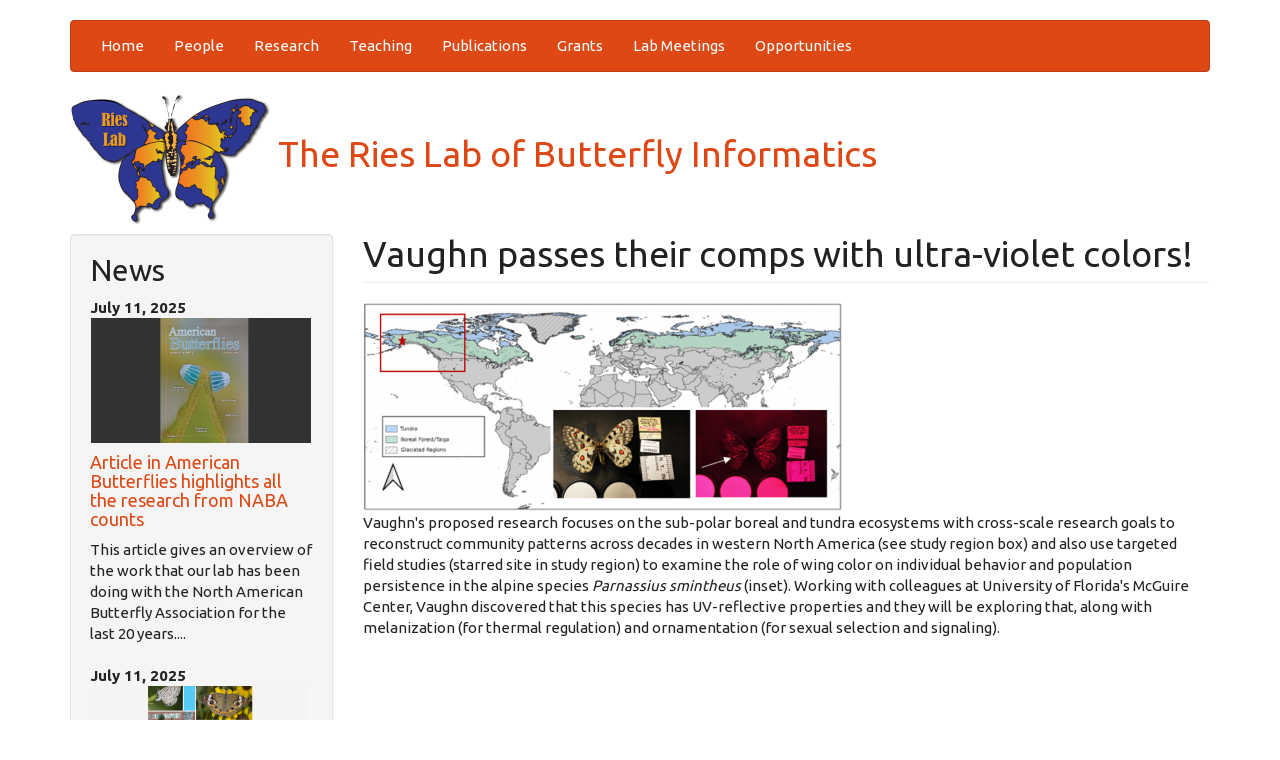

--- FILE ---
content_type: text/html; charset=utf-8
request_url: https://butterflyinformatics.org/article/vaughn-passes-their-comps-ultra-violet-colors
body_size: 4093
content:
<!DOCTYPE html>
<html lang="en" dir="ltr" prefix="content: http://purl.org/rss/1.0/modules/content/ dc: http://purl.org/dc/terms/ foaf: http://xmlns.com/foaf/0.1/ og: http://ogp.me/ns# rdfs: http://www.w3.org/2000/01/rdf-schema# sioc: http://rdfs.org/sioc/ns# sioct: http://rdfs.org/sioc/types# skos: http://www.w3.org/2004/02/skos/core# xsd: http://www.w3.org/2001/XMLSchema#">
<head>
  <link rel="profile" href="http://www.w3.org/1999/xhtml/vocab" />
  <meta name="viewport" content="width=device-width, initial-scale=1.0">
  <meta http-equiv="Content-Type" content="text/html; charset=utf-8" />
<meta name="Generator" content="Drupal 7 (http://drupal.org)" />
<link rel="canonical" href="/article/vaughn-passes-their-comps-ultra-violet-colors" />
<link rel="shortlink" href="/node/239" />
<link rel="shortcut icon" href="https://butterflyinformatics.org/sites/all/themes/binformatics_bootstrap/favicon.ico" type="image/vnd.microsoft.icon" />
  <title>Vaughn passes their comps with ultra-violet colors! | The Ries Lab of Butterfly Informatics</title>
  <style>
@import url("https://butterflyinformatics.org/modules/system/system.base.css?sog8yf");
</style>
<style>
@import url("https://butterflyinformatics.org/modules/field/theme/field.css?sog8yf");
@import url("https://butterflyinformatics.org/modules/node/node.css?sog8yf");
@import url("https://butterflyinformatics.org/sites/all/modules/extlink/css/extlink.css?sog8yf");
@import url("https://butterflyinformatics.org/sites/all/modules/views/css/views.css?sog8yf");
</style>
<style>
@import url("https://butterflyinformatics.org/sites/all/modules/ctools/css/ctools.css?sog8yf");
@import url("https://butterflyinformatics.org/sites/all/modules/panels/css/panels.css?sog8yf");
</style>
<link type="text/css" rel="stylesheet" href="https://cdn.jsdelivr.net/npm/bootswatch@3.3.5/united/bootstrap.css" media="all" />
<link type="text/css" rel="stylesheet" href="https://cdn.jsdelivr.net/npm/@unicorn-fail/drupal-bootstrap-styles@0.0.2/dist/3.1.1/7.x-3.x/drupal-bootstrap-united.css" media="all" />
<style>
@import url("https://butterflyinformatics.org/sites/all/themes/binformatics_bootstrap/css/style.css?sog8yf");
</style>
  <!-- HTML5 element support for IE6-8 -->
  <!--[if lt IE 9]>
    <script src="https://cdn.jsdelivr.net/html5shiv/3.7.3/html5shiv-printshiv.min.js"></script>
  <![endif]-->
  <script src="https://butterflyinformatics.org/sites/all/modules/jquery_update/replace/jquery/2.2/jquery.min.js?v=2.2.4"></script>
<script src="https://butterflyinformatics.org/misc/jquery-extend-3.4.0.js?v=2.2.4"></script>
<script src="https://butterflyinformatics.org/misc/jquery-html-prefilter-3.5.0-backport.js?v=2.2.4"></script>
<script src="https://butterflyinformatics.org/misc/jquery.once.js?v=1.2"></script>
<script src="https://butterflyinformatics.org/misc/drupal.js?sog8yf"></script>
<script src="https://butterflyinformatics.org/sites/all/modules/jquery_update/js/jquery_browser.js?v=0.0.1"></script>
<script src="https://cdn.jsdelivr.net/npm/bootstrap@3.3.5/dist/js/bootstrap.js"></script>
<script src="https://butterflyinformatics.org/sites/all/modules/entityreference/js/entityreference.js?sog8yf"></script>
<script src="https://butterflyinformatics.org/sites/all/modules/extlink/js/extlink.js?sog8yf"></script>
<script>jQuery.extend(Drupal.settings, {"basePath":"\/","pathPrefix":"","setHasJsCookie":0,"ajaxPageState":{"theme":"binformatics_bootstrap","theme_token":"j0JdVLfGLbvdG21FS57d7R5TXElMvorYHQtTmMaMsIY","js":{"sites\/all\/themes\/bootstrap\/js\/bootstrap.js":1,"sites\/all\/modules\/jquery_update\/replace\/jquery\/2.2\/jquery.min.js":1,"misc\/jquery-extend-3.4.0.js":1,"misc\/jquery-html-prefilter-3.5.0-backport.js":1,"misc\/jquery.once.js":1,"misc\/drupal.js":1,"sites\/all\/modules\/jquery_update\/js\/jquery_browser.js":1,"https:\/\/cdn.jsdelivr.net\/npm\/bootstrap@3.3.5\/dist\/js\/bootstrap.js":1,"sites\/all\/modules\/entityreference\/js\/entityreference.js":1,"sites\/all\/modules\/extlink\/js\/extlink.js":1},"css":{"modules\/system\/system.base.css":1,"modules\/field\/theme\/field.css":1,"modules\/node\/node.css":1,"sites\/all\/modules\/extlink\/css\/extlink.css":1,"sites\/all\/modules\/views\/css\/views.css":1,"sites\/all\/modules\/ctools\/css\/ctools.css":1,"sites\/all\/modules\/panels\/css\/panels.css":1,"https:\/\/cdn.jsdelivr.net\/npm\/bootswatch@3.3.5\/united\/bootstrap.css":1,"https:\/\/cdn.jsdelivr.net\/npm\/@unicorn-fail\/drupal-bootstrap-styles@0.0.2\/dist\/3.1.1\/7.x-3.x\/drupal-bootstrap-united.css":1,"sites\/all\/themes\/binformatics_bootstrap\/css\/style.css":1}},"extlink":{"extTarget":"_blank","extClass":"ext","extLabel":"(link is external)","extImgClass":0,"extIconPlacement":"append","extSubdomains":1,"extExclude":"","extInclude":"","extCssExclude":"","extCssExplicit":"","extAlert":0,"extAlertText":"This link will take you to an external web site.","mailtoClass":"mailto","mailtoLabel":"(link sends e-mail)","extUseFontAwesome":false},"bootstrap":{"anchorsFix":"0","anchorsSmoothScrolling":"0","formHasError":1,"popoverEnabled":1,"popoverOptions":{"animation":1,"html":0,"placement":"right","selector":"","trigger":"click","triggerAutoclose":1,"title":"","content":"","delay":0,"container":"body"},"tooltipEnabled":1,"tooltipOptions":{"animation":1,"html":0,"placement":"auto left","selector":"","trigger":"hover focus","delay":0,"container":"body"}}});</script>
</head>
<body class="html not-front not-logged-in one-sidebar sidebar-first page-node page-node- page-node-239 node-type-article">
  <div id="skip-link">
    <a href="#main-content" class="element-invisible element-focusable">Skip to main content</a>
  </div>
    <header id="navbar" role="banner" class="navbar container navbar-default">
  <div class="container">
    <div class="navbar-header">
      
      
              <button type="button" class="navbar-toggle" data-toggle="collapse" data-target="#navbar-collapse">
          <span class="sr-only">Toggle navigation</span>
          <span class="icon-bar"></span>
          <span class="icon-bar"></span>
          <span class="icon-bar"></span>
        </button>
          </div>

          <div class="navbar-collapse collapse" id="navbar-collapse">
        <nav role="navigation">
                      <ul class="menu nav navbar-nav"><li class="first leaf"><a href="/">Home</a></li>
<li class="leaf"><a href="/people">People</a></li>
<li class="leaf"><a href="/research" title="">Research</a></li>
<li class="leaf"><a href="/teaching">Teaching</a></li>
<li class="leaf"><a href="/publications" title="">Publications</a></li>
<li class="leaf"><a href="/grants" title="">Grants</a></li>
<li class="leaf"><a href="/lab-meetings" title="">Lab Meetings</a></li>
<li class="last leaf"><a href="/undergrad-grad-and-post-doc-opportunities">Opportunities</a></li>
</ul>                                      </nav>
      </div>
      </div>
</header>

<div class="main-container container">

  <header role="banner" id="page-header">
    
      <div class="region region-header">
    <section id="block-block-5" class="block block-block clearfix">

      
  <h1><a href="/"><img src="/sites/default/files/RiesLab-200w.png" />  The Ries Lab of Butterfly Informatics</a></h1>

</section>
  </div>
  </header> <!-- /#page-header -->

  <div class="row">

          <aside class="col-sm-3" role="complementary">
          <div class="region region-sidebar-first well">
    <section id="block-views-news-block" class="block block-views clearfix">

        <h2 class="block-title">News</h2>
    
  <div class="view view-news view-id-news view-display-id-block view-dom-id-b6d8af52bb767ee3a2e0166d2f51fc10">
        
  
  
      <div class="view-content">
        <div class="views-row views-row-1 views-row-odd views-row-first">
      
  <div class="views-field views-field-created">        <strong class="field-content">July 11, 2025</strong>  </div>  
  <div class="views-field views-field-field-image">        <div class="field-content"><div align="center"><img typeof="foaf:Image" class="img-responsive" src="https://butterflyinformatics.org/sites/default/files/styles/news_thumbnail/public/field/image/am%20bflies%20cover.png?itok=0lBhg6NZ" width="220" height="125" alt="" /></div></div>  </div>  
  <div class="views-field views-field-title">        <h4 class="field-content"><a href="/article/article-american-butterflies-highlights-all-research-naba-counts">Article in American Butterflies highlights all the research from NABA counts</a></h4>  </div>  
  <div class="views-field views-field-body">        <div class="field-content"><p>This article gives an overview of the work that our lab has been doing with the North American Butterfly Association for the last 20 years....</div>  </div>  
  <div class="views-field views-field-nothing">        <span class="field-content"><br></span>  </div>  </div>
  <div class="views-row views-row-2 views-row-even">
      
  <div class="views-field views-field-created">        <strong class="field-content">July 11, 2025</strong>  </div>  
  <div class="views-field views-field-field-image">        <div class="field-content"><div align="center"><img typeof="foaf:Image" class="img-responsive" src="https://butterflyinformatics.org/sites/default/files/styles/news_thumbnail/public/field/image/state%20of%20butterflies%20cover.png?itok=QUj_dVGL" width="220" height="125" alt="" /></div></div>  </div>  
  <div class="views-field views-field-title">        <h4 class="field-content"><a href="/article/state-butterflies-us-published-xerces-society">State of the Butterflies in the US published by the Xerces Society</a></h4>  </div>  
  <div class="views-field views-field-body">        <div class="field-content"><p>Link to report: State of the Butterflies in the US<br />
A study published in March 2025 showed that we are losing butterflies at a rate of 1...</div>  </div>  
  <div class="views-field views-field-nothing">        <span class="field-content"><br></span>  </div>  </div>
  <div class="views-row views-row-3 views-row-odd views-row-last">
      
  <div class="views-field views-field-created">        <strong class="field-content">May 15, 2025</strong>  </div>  
  <div class="views-field views-field-field-image">        <div class="field-content"><div align="center"><img typeof="foaf:Image" class="img-responsive" src="https://butterflyinformatics.org/sites/default/files/styles/news_thumbnail/public/field/image/crazy_leslie.jpg?itok=4gWGURkI" width="220" height="125" alt="" /></div></div>  </div>  
  <div class="views-field views-field-title">        <h4 class="field-content"><a href="/article/chatgpt-creates-new-biography-leslie">ChatGPT creates new biography for Leslie!</a></h4>  </div>  
  <div class="views-field views-field-body">        <div class="field-content"><p>The truth is I never use ChaptGPT - but as I am about to teach my first course since 2023 (right after ChatGPT launched) - I figured I better...</div>  </div>  
  <div class="views-field views-field-nothing">        <span class="field-content"><br></span>  </div>  </div>
    </div>
  
  
  
  
      <div class="view-footer">
      <p><a a="" class="btn btn-success" role="btn" href="/news">News archive</a></p>
    </div>
  
  
</div>
</section>
  </div>
      </aside>  <!-- /#sidebar-first -->
    
    <section class="col-sm-9">
                  <a id="main-content"></a>
                    <h1 class="page-header">Vaughn passes their comps with ultra-violet colors!</h1>
                                                          <div class="region region-content">
    <section id="block-system-main" class="block block-system clearfix">

      
  <article id="node-239" class="node node-article node-promoted clearfix" about="/article/vaughn-passes-their-comps-ultra-violet-colors" typeof="sioc:Item foaf:Document">
    <header>
            <span property="dc:title" content="Vaughn passes their comps with ultra-violet colors!" class="rdf-meta element-hidden"></span><span property="sioc:num_replies" content="0" datatype="xsd:integer" class="rdf-meta element-hidden"></span>      </header>
    <div class="field field-name-field-image field-type-image field-label-hidden"><div class="field-items"><div class="field-item even" rel="og:image rdfs:seeAlso" resource="https://butterflyinformatics.org/sites/default/files/styles/large/public/field/image/screen%20shot.png?itok=nes8dZXl"><img typeof="foaf:Image" class="img-responsive" src="https://butterflyinformatics.org/sites/default/files/styles/large/public/field/image/screen%20shot.png?itok=nes8dZXl" width="480" height="209" alt="" /></div></div></div><div class="field field-name-body field-type-text-with-summary field-label-hidden"><div class="field-items"><div class="field-item even" property="content:encoded"><p>Vaughn's proposed research focuses on the sub-polar boreal and tundra ecosystems with cross-scale research goals to reconstruct community patterns across decades in western North America (see study region box) and also use targeted field studies (starred site in study region)  to examine the role of wing color on individual behavior and population persistence in the alpine species <em>Parnassius smintheus</em>  (inset). Working with colleagues at University of Florida's McGuire Center, Vaughn discovered that this species has UV-reflective properties and they will be exploring that, along with melanization (for thermal regulation) and ornamentation (for sexual selection and signaling).</p>
</div></div></div>    </article>

</section>
  </div>
    </section>

    
  </div>
</div>

  <footer class="footer container">
      <div class="region region-footer">
    <section id="block-block-4" class="block block-block clearfix">

      
  <p><a href="/user/login">Log In</a></p>

</section>
  </div>
  </footer>
  <script src="https://butterflyinformatics.org/sites/all/themes/bootstrap/js/bootstrap.js?sog8yf"></script>
</body>
</html>


--- FILE ---
content_type: text/css
request_url: https://butterflyinformatics.org/sites/all/themes/binformatics_bootstrap/css/style.css?sog8yf
body_size: 365
content:
/**
 * Place your custom styles here.
 */
 
body {
    font-family: "Ubuntu", Tahoma, "Helvetica Neue", Helvetica, Arial, sans-serif;
    font-size: 15px;
    line-height: 1.4;
    color: #222222;
    background-color: #ffffff;
}
 
 
 div.view-grouping-header {
   font-size: 26px;
   font-family: "Ubuntu", Tahoma, "Helvetica Neue", Helvetica, Arial, sans-serif;
   font-weight: 300;
   line-height: 1.1;
   color: inherit;
 }

 div.view-grouping-content p {
    font-family: "Ubuntu", Tahoma, "Helvetica Neue", Helvetica, Arial, sans-serif;
    font-size: 15px;
    line-height: 1.4;
    color: #222222;
 }

 div.view-grouping-content ul {
    font-family: "Ubuntu", Tahoma, "Helvetica Neue", Helvetica, Arial, sans-serif;
    font-size: 15px;
    line-height: 1.4;
    color: #222222;
 }
 
/* .navbar-nav {
   margin-top: 7%;
   margin-bottom: 0;
   float: right;
 }
 */
 
 header#navbar .navbar .container  {
   height: 200px;  
 }
 
 a.name.navbar-brand {
   font-size: 26px;
 }
 
 .navbar {
   padding: 0px;
   margin-bottom: 0px;
 }